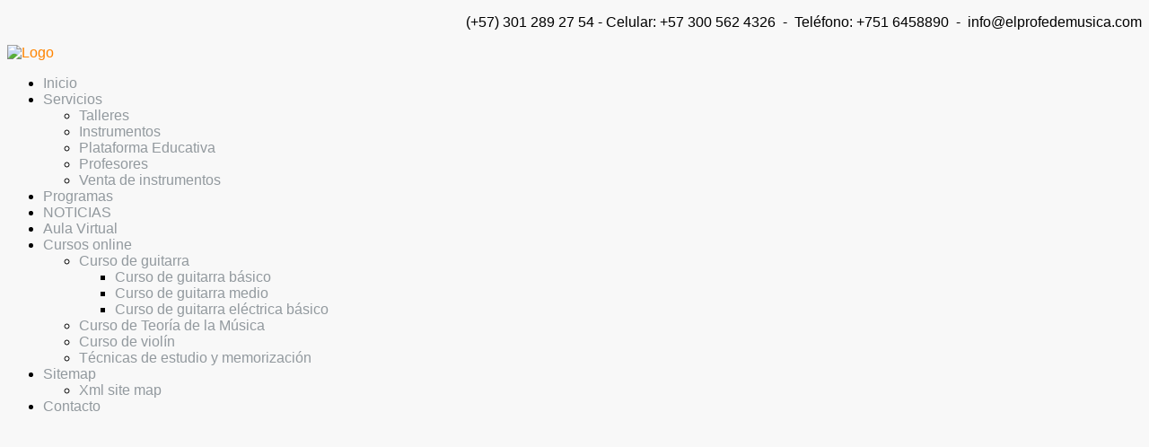

--- FILE ---
content_type: text/html; charset=utf-8
request_url: https://elprofedemusica.com/noticias-clases-cursos-instrumentos/itemlist/tag/partes%20de%20la%20guitarra
body_size: 12042
content:

<!DOCTYPE html>
<html prefix="og: http://ogp.me/ns#" xmlns="http://www.w3.org/1999/xhtml" xml:lang="es-es" lang="es-es" dir="ltr">
<head>
    
    
    
    <!-- Global site tag (gtag.js) - Google Analytics -->
<script async src="https://www.googletagmanager.com/gtag/js?id=UA-40539827-1"></script>
<script>
  window.dataLayer = window.dataLayer || [];
  function gtag(){dataLayer.push(arguments);}
  gtag('js', new Date());

  gtag('config', 'UA-40539827-1');
</script>
    
    
    <meta name="viewport" content="width=device-width, initial-scale=1.0">
	<script type="text/javascript" src="/templates/greenster/javascript/jquery.min.js"></script>
	<script type="text/javascript">jQuery.noConflict();</script>




<script type='text/javascript' src='https://platform-api.sharethis.com/js/sharethis.js#property=5928f1d4de4761001225d298&product=inline-share-buttons' async='async'></script>




<script type="text/javascript" 
src="http://www.google.com/jsapi?key=AIzaSyCgB-fhrC80cja_B6Kd5-9QtoDcX1E0i0s"></script>





<link href='http://fonts.googleapis.com/css?family=Comfortaa:400,300,700|Abel|Dosis:400,200,300,500,600,700,800|Droid+Sans:400,700|Francois+One|Lato:400,100,300,400italic,300italic,100italic,700,700italic,900,900italic|Lobster|Lora:400,400italic,700,700italic|Open+Sans+Condensed:300,300italic,700|Open+Sans:400,300,300italic,400italic,600,600italic,700,700italic,800italic,800|Oswald:400,300,700|Oxygen:400,300,700|PT+Sans+Narrow:400,700|PT+Sans:400,400italic,700,700italic|Prosto+One|Quicksand:400,300,700|Roboto+Condensed:400,300,300italic,400italic,700,700italic|Share:400,400italic,700,700italic|Source+Sans+Pro:400,200,200italic,300,300italic,400italic,600,600italic,700,700italic,900,900italic|Ubuntu+Condensed|Ubuntu:400,300,300italic,400italic,500,500italic,700,700italic|Roboto:400,100,100italic,300,300italic,400italic,500,500italic,700,700italic,900,900italic&subset=latin,cyrillic-ext,latin-ext,cyrillic' rel='stylesheet' type='text/css'>
<link href='http://fonts.googleapis.com/css?family=Roboto+Slab:300,400,700,100' rel='stylesheet' type='text/css'>
 <base href="https://elprofedemusica.com/noticias-clases-cursos-instrumentos/itemlist/tag/partes%20de%20la%20guitarra" />
	<meta http-equiv="content-type" content="text/html; charset=utf-8" />
	<meta property="og:url" content="https://elprofedemusica.com/noticias-clases-cursos-instrumentos/itemlist/tag/partes%20de%20la%20guitarra" />
	<meta property="og:type" content="website" />
	<meta property="og:title" content="partes de la guitarra" />
	<meta property="og:description" content="El Profe De Música, Escuela de Música, Clases de música a domicilio y virtuales, guitarra, piano, organeta, violín, gaitas, bajo, batería, solfeo" />
	<meta name="twitter:card" content="summary" />
	<meta name="twitter:site" content="@ProfeDeMusica21" />
	<meta name="twitter:title" content="partes de la guitarra" />
	<meta name="twitter:description" content="El Profe De Música, Escuela de Música, Clases de música a domicilio y virtuales, guitarra, piano, organeta, violín, gaitas, bajo, batería, solfeo" />
	<meta name="description" content="El Profe De Música, Escuela de Música, Clases de música a domicilio y virtuales, guitarra, piano, organeta, violín, gaitas, bajo, batería, solfeo" />
	<title>partes de la guitarra</title>
	<link href="/noticias-clases-cursos-instrumentos/itemlist/tag/partes%20de%20la%20guitarra" rel="canonical" />
	<link href="/noticias-clases-cursos-instrumentos/itemlist/tag/partes%20de%20la%20guitarra?format=feed&amp;type=rss" rel="alternate" type="application/rss+xml" title="partes de la guitarra | RSS 2.0" />
	<link href="/noticias-clases-cursos-instrumentos/itemlist/tag/partes%20de%20la%20guitarra?format=feed&amp;type=atom" rel="alternate" type="application/atom+xml" title="partes de la guitarra | Atom 1.0" />
	<link href="/templates/greenster/favicon.ico" rel="shortcut icon" type="image/vnd.microsoft.icon" />
	<link href="https://cdn.jsdelivr.net/npm/simple-line-icons@2.4.1/css/simple-line-icons.css" rel="stylesheet" type="text/css" />
	<link href="/components/com_k2/css/k2.css?v=2.10.2&b=20191212" rel="stylesheet" type="text/css" />
	<link href="/plugins/system/jce/css/content.css?33b36bb2d2dd04480664e1c6f6c3776f" rel="stylesheet" type="text/css" />
	<link href="/plugins/system/jcemediabox/css/jcemediabox.css?1d12bb5a40100bbd1841bfc0e498ce7b" rel="stylesheet" type="text/css" />
	<link href="/plugins/system/jcemediabox/themes/standard/css/style.css?50fba48f56052a048c5cf30829163e4d" rel="stylesheet" type="text/css" />
	<link href="/templates/greenster/bootstrap/css/bootstrap.css" rel="stylesheet" type="text/css" />
	<link href="/templates/greenster/bootstrap/css/bootstrap-responsive.css" rel="stylesheet" type="text/css" />
	<link href="/templates/greenster/css/font-awesome.css" rel="stylesheet" type="text/css" />
	<link href="/templates/greenster/css/style.css" rel="stylesheet" type="text/css" />
	<link href="https://mail.elprofedemusica.com/modules/mod_bt_contentslider/tmpl/css/btcontentslider.css" rel="stylesheet" type="text/css" />
	<style type="text/css">

		@media screen and (max-width: 480px){.bt-cs .bt-row{width:100%!important;}}
	</style>
	<script type="application/json" class="joomla-script-options new">{"csrf.token":"fde1161d5c12f0c91170322dc79e2bd2","system.paths":{"root":"","base":""},"system.keepalive":{"interval":3600000,"uri":"\/component\/ajax\/?format=json"}}</script>
	<script src="/media/jui/js/jquery.min.js?33b36bb2d2dd04480664e1c6f6c3776f" type="text/javascript"></script>
	<script src="/media/jui/js/jquery-noconflict.js?33b36bb2d2dd04480664e1c6f6c3776f" type="text/javascript"></script>
	<script src="/media/jui/js/jquery-migrate.min.js?33b36bb2d2dd04480664e1c6f6c3776f" type="text/javascript"></script>
	<script src="/media/k2/assets/js/k2.frontend.js?v=2.10.2&b=20191212&sitepath=/" type="text/javascript"></script>
	<script src="/media/jui/js/bootstrap.min.js?33b36bb2d2dd04480664e1c6f6c3776f" type="text/javascript"></script>
	<script src="/plugins/system/jcemediabox/js/jcemediabox.js?0c56fee23edfcb9fbdfe257623c5280e" type="text/javascript"></script>
	<script src="/templates/greenster/javascript/custom.js" type="text/javascript"></script>
	<script src="https://mail.elprofedemusica.com/modules/mod_bt_contentslider/tmpl/js/slides.js" type="text/javascript"></script>
	<script src="https://mail.elprofedemusica.com/modules/mod_bt_contentslider/tmpl/js/default.js" type="text/javascript"></script>
	<script src="https://mail.elprofedemusica.com/modules/mod_bt_contentslider/tmpl/js/jquery.easing.1.3.js" type="text/javascript"></script>
	<script src="/media/system/js/core.js?33b36bb2d2dd04480664e1c6f6c3776f" type="text/javascript"></script>
	<!--[if lt IE 9]><script src="/media/system/js/polyfill.event.js?33b36bb2d2dd04480664e1c6f6c3776f" type="text/javascript"></script><![endif]-->
	<script src="/media/system/js/keepalive.js?33b36bb2d2dd04480664e1c6f6c3776f" type="text/javascript"></script>
	<script type="text/javascript">
jQuery(function($){ initTooltips(); $("body").on("subform-row-add", initTooltips); function initTooltips (event, container) { container = container || document;$(container).find(".hasTooltip").tooltip({"html": true,"container": "body"});} });JCEMediaBox.init({popup:{width:"",height:"",legacy:0,lightbox:0,shadowbox:0,resize:1,icons:1,overlay:1,overlayopacity:0.8,overlaycolor:"#000000",fadespeed:500,scalespeed:500,hideobjects:0,scrolling:"fixed",close:2,labels:{'close':'Close','next':'Next','previous':'Previous','cancel':'Cancel','numbers':'{$current} of {$total}'},cookie_expiry:"",google_viewer:0},tooltip:{className:"tooltip",opacity:0.8,speed:150,position:"br",offsets:{x: 16, y: 16}},base:"/",imgpath:"plugins/system/jcemediabox/img",theme:"standard",themecustom:"",themepath:"plugins/system/jcemediabox/themes",mediafallback:0,mediaselector:"audio,video"});
	</script>
	<link rel="stylesheet" href="/plugins/system/videobox/css/videobox.css" type="text/css" media="screen" />
	<link rel="stylesheet" href="/libraries/videobox/css/videobox.css" type="text/css" media="screen" />
	<link rel="stylesheet" href="/libraries/videobox/css/functions.css" type="text/css" media="screen" />
	<script type="text/javascript" src="/libraries/videobox/js/jquery.min.js"></script><script type="text/javascript">jQuery.noConflict();</script>
	<script type="text/javascript" src="/libraries/videobox/js/videobox.js"></script>
	<script type="text/javascript" src="/libraries/videobox/js/functions.js"></script>

<script type="text/javascript"></script>
<!--[if IE 7]> <link type="text/css" rel="stylesheet" href="/templates/greenster/css/style_ie7.css" /> <![endif]-->
<!--[if IE 8]> <link type="text/css" rel="stylesheet" href="/templates/greenster/css/style_ie8.css" /> <![endif]-->
<!--[if IE 9]> <link type="text/css" rel="stylesheet" href="/templates/greenster/css/style_ie9.css" /> <![endif]-->




<script data-ad-client="ca-pub-3398819999808290" async src="https://pagead2.googlesyndication.com/pagead/js/adsbygoogle.js"></script>


<style type="text/css"> @media print { body { display:none } } </style>

<script type="text/javascript">
$(document).ready(function() {
	$(window).keydown(function(e){
		if(e.keyCode == 44){
			e.preventDefault();
		}
	});
	$(window).focus(function() {
		$("body").show();
	}).blur(function() {
		$("body").hide();
	});
}); 
</script>

<script type="text/javascript">
	function clickExplorer() {
		if( document.all ) {
			alert('El Profe De Música esta trabajando para generar contenido original. Por favor comparte este sitio web');
		}
		return false;
	}
	function clickOther(e) {
		if( document.layers || ( document.getElementById && !document.all ) ) {
			if ( e.which == 2 || e.which == 3 ) {
				alert('El Profe De Música esta trabajando para generar contenido original. Por favor comparte este sitio web');
				return false;
			}
		}
	}
	if( document.layers ) {
		document.captureEvents( Event.MOUSEDOWN );
		document.onmousedown=clickOther;
	}
	else {
		document.onmouseup = clickOther;
		document.oncontextmenu = clickExplorer;
	}
</script>

<script type="text/javascript">
document.addEventListener('dragstart', function(e){
    e.preventDefault();
});
document.addEventListener('copy', function(e){
    e.preventDefault();
	alert('El Profe De Música esta trabajando para generar contenido original. Por favor comparte este sitio web');
});
</script>
<meta http-equiv="imagetoolbar" content="no">
</head>
<style type="text/css">
body {
    font-family:Roboto, sans-serif;
    background-color:#F8F8F8; 
    background-image: url('/templates/greenster/images/');
}
a {
    color:#ff8400;
    text-decoration:none;
    font-family:Roboto, sans-serif;
}
a:hover {
    color:#12ABFF;
    text-decoration:none;
}
.top_menu .navbar li a {
    color:#92999E;
    text-decoration:none;
    font-family:Arial, sans-serif;
}
.top_menu .navbar li a:hover {
    color:#000000;
    text-decoration:underline;
} 
.main_menu .navbar li a {
    color:#92999E;
    text-decoration:none;
    font-family:Roboto, sans-serif;
}
.main_menu .navbar li a:hover {
    color:#000000;
    text-decoration:none;
}
.footer_menu .navbar li a {
    color:#92999E;
    text-decoration:none;
    font-family:Roboto, sans-serif;
}
.footer_menu .navbar li a:hover {
    color:#000000;
    text-decoration:none;
}
h1 {font-family:Open Sans, sans-serif;}
h2 {font-family:Roboto Slab, sans-serif;}
h3 {font-family:Roboto Slab, sans-serif;}
h4 {font-family:Open Sans, sans-serif;}
h5 {font-family:Open Sans, sans-serif;}
h6 {font-family:Open Sans, sans-serif;}






</style>

<body>
	<div class="header">
		<div id="header" class="container">

			<div  class="row-fluid" id="row-fluid">
				 								    <div class="top_menu span12">
					<div class="navbar">
						<div class="container">
							    <a class="btn btn-navbar" data-toggle="collapse" data-target=".top-collapse">
							      <span class="icon-bar"></span>
							      <span class="icon-bar"></span>
							      <span class="icon-bar"></span>
							    </a>
							<div class="top-collapse nav-collapse collapse">
							    		<div class="moduletable">
						

<div class="custom"  >
	<p style="text-align: right;"><img src="/images/whatsapp-contactenos-servicios-web-taekwondo-musica-marketin-20.png" alt="" />&nbsp;(+57) 301 289 27 54&nbsp;- Celular: +57 300 562 4326 &nbsp;- &nbsp;Teléfono: +751 6458890 &nbsp;- &nbsp;info@elprofedemusica.com</p></div>
		</div>
	
							</div>
						</div>
					</div>
				    </div>
				  				</div>

			    
			     <div class="row-fluid">
				<div class="span4">
				    <div id="logo">
					  <a href="http://www.elprofedemusica.com/">
					      <img style="width:250px; height:47px; " src="/images/logo-EL-PROFE-DE-MUSICA.png" alt="Logo" />
					  </a>
				    </div>
				</div>
								    <div class="main_menu">
					    <div class="navbar">
						    <div class="container">
							    <a class="btn btn-navbar" data-toggle="collapse" data-target=".main-collapse">
							      <span class="icon-bar"></span>
							      <span class="icon-bar"></span>
							      <span class="icon-bar"></span>
							    </a>
							    <div class="main-collapse nav-collapse collapse">
										<div class="moduletable_menu">
						<ul class="nav menu mod-list">
<li class="item-101 default"><a href="/" title="Aprenda a tocar guitarra, piano, violín, cantar bien. Clases a domicilio, virtuales.">Inicio</a></li><li class="item-180 deeper parent"><a href="/servicios" title="EL PROFE DE MÚSICA TE OFRECE LOS SIGUIENTES SERVICIOS: clases, composición, arreglos, grupos musicales, grabación ">Servicios</a><ul class="nav-child unstyled small"><li class="item-110"><a href="/servicios/talleres" title="Talleres - Clases y cursos de guitarra, violín y piano en Bogotá, clases de música – EL PROFE DE MSUCIA">Talleres</a></li><li class="item-102"><a href="/servicios/instrumentos" title="Instrumentos - Clases y cursos de guitarra, violín y piano en Bogotá, clases de música – EL PROFE DE MSUCIA">Instrumentos</a></li><li class="item-183"><a href="/servicios/plataforma-educativa" title="Plataforma Educativa - Clases y cursos de guitarra, violín y piano en Bogotá, clases de música – EL PROFE DE MSUCIA">Plataforma Educativa</a></li><li class="item-184"><a href="/servicios/profesores" title="Profesores - Clases y cursos de guitarra, violín y piano en Bogotá, clases de música – EL PROFE DE MSUCIA">Profesores</a></li><li class="item-111"><a href="/servicios/venta-de-instrumentos-y-accesorios" >Venta de instrumentos</a></li></ul></li><li class="item-117"><a href="/programas" title="Programas - Clases y cursos de guitarra, violín y piano en Bogotá, clases de música – EL PROFE DE MÚSICA">Programas</a></li><li class="item-161"><a href="/noticias-musica" title="¿Aprendiendo música? ¿a qué edad debo empezar a tocar un instrumento musical?  Estas y muchos temas más">NOTICIAS</a></li><li class="item-199"><a href="/aula-virtual" >Aula Virtual</a></li><li class="item-171 deeper parent"><a href="/cursos-on-line" title="¡Aprenda a tocar Ya!  guitarra, violín,  piano, todas las edades y en Bogotá, clases de música a todo nivel ">Cursos online</a><ul class="nav-child unstyled small"><li class="item-172 deeper parent"><a href="/cursos-on-line/curso-de-guitarra" title="Aprenda a tocar guitarra, violín,  piano, todas las edades y en Bogotá, clases de música a todo nivel ">Curso de guitarra</a><ul class="nav-child unstyled small"><li class="item-173"><a href="/cursos-on-line/curso-de-guitarra/curso-de-guitarra-basico" title="Tus clases de guitarra, fácil - Profesor de guitarra">Curso de guitarra básico</a></li><li class="item-174"><a href="/cursos-on-line/curso-de-guitarra/curso-de-guitarra-medio" title="Tus clases de guitarra, fácil - Profesor de guitarra">Curso de guitarra medio</a></li><li class="item-254"><a href="/cursos-on-line/curso-de-guitarra/curso-de-guitarra-electrica-basico" title="Tus clases de guitarra, fácil - Profesor de guitarra">Curso de guitarra eléctrica básico</a></li></ul></li><li class="item-252"><a href="/cursos-on-line/curso-de-teoria-de-la-musica" title="Curso de Teoría de la Música Aprenda a tocar guitarra, violín,  piano, todas las edades y en Bogotá, clases de música a todo nivel ">Curso de Teoría de la Música</a></li><li class="item-176"><a href="/cursos-on-line/curso-de-violin" title="¡Aprenda a tocar Ya!  Violín, guitarra,  piano, todas las edades y en Bogotá, clases de música a todo nivel ">Curso de violín</a></li><li class="item-253"><a href="/cursos-on-line/curso-de-violin-2" title="Técnicas de estudio y memorización">Técnicas de estudio y memorización</a></li></ul></li><li class="item-186 deeper parent"><a href="/sitemap" title="Sitemap - Clases y cursos de guitarra, violín y piano en Bogotá, clases de música – EL PROFE DE MSUCIA">Sitemap</a><ul class="nav-child unstyled small"><li class="item-247"><a href="/sitemap/xml" target="_blank">Xml site map</a></li></ul></li><li class="item-143"><a href="/contacto" title="Contáctenos - Clases y cursos de guitarra, violín y piano en Bogotá, clases de música – EL PROFE DE MSUCIA">Contacto</a></li></ul>
		</div>
	
							    </div>
						    </div>
					    </div>
				    </div>
				 			      </div>

			</div> <!--id header-->
		 </div> <!--class header-->
		 <div class="row-fluid">
		 <div class="slide_show">
		 	
		 </div>
		</div>
		<div id="wrapper" class="container">
			      				<div class="row-fluid">
					<div class="span12">
								<div class="moduletable">
						<div aria-label="breadcrumbs" role="navigation">
	<ul itemscope itemtype="https://schema.org/BreadcrumbList" class="breadcrumb">
					<li class="active">
				<span class="divider icon-location"></span>
			</li>
		
						<li itemprop="itemListElement" itemscope itemtype="https://schema.org/ListItem">
											<a itemprop="item" href="/" class="pathway"><span itemprop="name">Incio</span></a>
					
											<span class="divider">
							<img src="/media/system/images/arrow.png" alt="" />						</span>
										<meta itemprop="position" content="1">
				</li>
							<li itemprop="itemListElement" itemscope itemtype="https://schema.org/ListItem">
											<a itemprop="item" href="/noticias-clases-cursos-instrumentos" class="pathway"><span itemprop="name">Noticias</span></a>
					
											<span class="divider">
							<img src="/media/system/images/arrow.png" alt="" />						</span>
										<meta itemprop="position" content="2">
				</li>
							<li itemprop="itemListElement" itemscope itemtype="https://schema.org/ListItem" class="active">
					<span itemprop="name">
						EN VIVO Y EN DIRECTO AHORA!! Clase de guitarra en vivo - En YouTube Live - Hoy jueves 27 de agosto sesión de preguntas					</span>
					<meta itemprop="position" content="3">
				</li>
				</ul>
</div>
		</div>
	
						
						<div class="content_box">
						
						</div>
						<div class="row"></div>
						<div class="galery">
							
						</div>
					</div>
				</div>
			      			      
			      
				<div id="globalContent">

					
				      <div class="row-fluid">
					
						<div id="contentBox" class="span8">
							<div><div id="system-message-container">
	</div>
</div>
							<div>
<!-- Start K2 Tag Layout -->
<div id="k2Container" class="tagView">

	
		<!-- RSS feed icon -->
	<div class="k2FeedIcon">
		<a href="/noticias-clases-cursos-instrumentos/itemlist/tag/partes%20de%20la%20guitarra?format=feed" title="Suscribirse a este canal RSS">
			<span>Suscribirse a este canal RSS</span>
		</a>
		<div class="clr"></div>
	</div>
	
		<div class="tagItemList">
		
		<!-- Start K2 Item Layout -->
		<div class="tagItemView">

			<div class="tagItemHeader">
								<!-- Date created -->
				<span class="tagItemDateCreated">
					Miércoles, 07 Junio 2023 11:57				</span>
							
			  			  <!-- Item title -->
			  <h2 class="tagItemTitle">
			  						<a href="/noticias-clases-cursos-instrumentos/item/344-desata-tu-talento-musical-aprende-a-tocar-la-guitarra-desde-cero-y-descubre-los-fundamentos-para-un-aprendizaje-autonomo-comienza-tu-viaje-musical-hoy-mismo">
			  		¡Desata tu talento musical! Aprende a tocar la guitarra desde cero y descubre los fundamentos para un aprendizaje autónomo. ¡Comienza tu viaje musical hoy mismo!			  	</a>
			  				  </h2>
			  		  </div>

		  <div class="tagItemBody">
			  			  <!-- Item Image -->
			  <div class="tagItemImageBlock">
				  <span class="tagItemImage">
				    <a href="/noticias-clases-cursos-instrumentos/item/344-desata-tu-talento-musical-aprende-a-tocar-la-guitarra-desde-cero-y-descubre-los-fundamentos-para-un-aprendizaje-autonomo-comienza-tu-viaje-musical-hoy-mismo" title="&iexcl;Desata tu talento musical! Aprende a tocar la guitarra desde cero y descubre los fundamentos para un aprendizaje aut&oacute;nomo. &iexcl;Comienza tu viaje musical hoy mismo!">
				    	<img src="/media/k2/items/cache/fe4bbe81600a40063594e597e00eb05b_Generic.jpg" alt="&iexcl;Desata tu talento musical! Aprende a tocar la guitarra desde cero y descubre los fundamentos para un aprendizaje aut&oacute;nomo. &iexcl;Comienza tu viaje musical hoy mismo!" style="width:300px; height:auto;" />
				    </a>
				  </span>
				  <div class="clr"></div>
			  </div>
			  			  
			  			  <!-- Item introtext -->
			  <div class="tagItemIntroText">
			  	<h2 style="text-align: justify;"><span style="color: #ff6600;"><strong><em><span style="font-size: 14pt;">¿Alguna vez te has preguntado cómo iniciar tu camino en el mundo de la guitarra? ¿Te has preguntado cómo aprender a tocar la guitarra desde cero de manera efectiva? ¿Sabes cómo dar los primeros pasos para convertirte en un guitarrista autodidacta?</span></em></strong></span></h2>
<p style="text-align: justify;"><span style="font-size: 14pt; color: #000000;">Para ayudarte a comenzar a <strong>tocar la guitarra</strong> desde cero te dejo una guía básica para principiantes:</span></p>
<ol style="text-align: justify;">
<li><span style="font-size: 14pt; color: #000000;">Obtén una <strong>guitarra</strong>: Si no tienes una <strong>guitarra</strong>, necesitarás adquirir una. Hay diferentes tipos de <strong>guitarras</strong>, pero para empezar, te recomendaría una <strong>guitarra acústica</strong> o una <strong>guitarra eléctrica</strong>. La elección depende de tus preferencias <strong>musicales</strong> y del tipo de <strong>música</strong> que desees tocar.</span></li>
<li><span style="font-size: 14pt; color: #000000;">Aprende la <strong>postura correcta</strong>: Siéntate o párate erguido mientras sostienes la <strong>guitarra</strong>. Asegúrate de que el cuerpo de la <strong>guitarra</strong> descanse en tu pierna izquierda si eres diestro (o pierna derecha si eres zurdo) y que el mástil esté inclinado hacia arriba. Ajusta la correa de la <strong>guitarra</strong> a una altura cómoda si estás de pie.</span></li>
<li><span style="font-size: 14pt; color: #000000;">Familiarízate con las partes de la <strong>guitarra</strong>: Aprende los nombres de las partes principales de la <strong>guitarra</strong>, como el cuerpo, el mástil, los trastes, las cuerdas, la cejuela y el puente. Esto te ayudará a entender mejor las instrucciones y los tutoriales.</span></li>
<li><span style="font-size: 14pt; color: #000000;">Aprende los <strong>acordes básicos</strong>: Los <strong>acordes</strong> son combinaciones de notas que se tocan simultáneamente para crear diferentes sonidos. Empieza aprendiendo algunos <strong>acordes básicos</strong> como el acorde de La Mayor (A), el acorde de Re Mayor (D) y el acorde de Mi Mayor (E). Practica cambiar entre estos <strong>acordes</strong> hasta que puedas hacerlo suavemente.</span></li>
<li><span style="font-size: 14pt; color: #000000;">Practica los <strong>patrones de rasgueo</strong>: Una vez que te sientas cómodo con los <strong>acordes básicos</strong>, es hora de aprender algunos <strong>patrones de rasgueo</strong>. Los <strong>patrones de rasgueo</strong> son secuencias de golpes hacia abajo (↓) y hacia arriba (↑) de las cuerdas. Empieza con un patrón sencillo, como "<strong>↓ ↑ ↓ ↑</strong>" y practica con él hasta que puedas mantener un ritmo constante.</span></li>
<li><span style="font-size: 14pt; color: #000000;">Aprende <strong>canciones sencillas</strong>: Busca tutoriales o tablaturas de <strong>canciones simples</strong> que te gusten y que utilicen los <strong>acordes</strong> que has aprendido. Practica tocando esas <strong>canciones</strong> y trata de seguir el ritmo. Puedes encontrar tutoriales en línea, videos o aplicaciones móviles que te ayudarán en este proceso.</span></li>
<li><span style="font-size: 14pt; color: #000000;">Practica <strong>regularmente</strong>: La práctica <strong>regular</strong> es clave para mejorar en la <strong>guitarra</strong>. Dedica un tiempo cada día para practicar tus <strong>acordes</strong>, <strong>patrones de rasgueo</strong> y <strong>canciones</strong>. Con el tiempo, ganarás más destreza y fluidez en tu técnica.</span></li>
</ol>
<p style="text-align: justify;"><span style="font-size: 14pt; color: #000000;">Recuerda que aprender a tocar la <strong>guitarra</strong> lleva tiempo y paciencia. No te desanimes si al principio parece difícil. Con la práctica constante y la perseverancia, mejorarás gradualmente. ¡Disfruta del proceso de aprendizaje y diviértete tocando la <strong>guitarra</strong>!</span></p>			  </div>
			  
			  <div class="clr"></div>
		  </div>
		  
		  <div class="clr"></div>
		  
		  		  
						
						<!-- Item "read more..." link -->
			<div class="tagItemReadMore">
				<a class="k2ReadMore" href="/noticias-clases-cursos-instrumentos/item/344-desata-tu-talento-musical-aprende-a-tocar-la-guitarra-desde-cero-y-descubre-los-fundamentos-para-un-aprendizaje-autonomo-comienza-tu-viaje-musical-hoy-mismo">
					Leer más ...				</a>
			</div>
			
			<div class="clr"></div>
		</div>
		<!-- End K2 Item Layout -->
		
			</div>

	<!-- Pagination -->
	
		
</div>
<!-- End K2 Tag Layout -->

<!-- JoomlaWorks "K2" (v2.10.2) | Learn more about K2 at https://getk2.org -->

</div>
							
							
						</div>

										      <div class="sidebar-right span4">		<div class="moduletable">
							<h3>Contáctenos</h3>
						

<div class="custom"  >
	<p style="text-align: center;"><a title="música clases cursos guitarra violín piano" href="https://www.elprofedemusica.com"><img src="/images/clases-de-musica-violin-y-piano-el-profe-de-musica.png" alt="" /></a></p></div>
		</div>
			<div class="moduletable">
							<h3>Iniciar Sesión</h3>
						<form action="/noticias-clases-cursos-instrumentos" method="post" id="login-form" class="form-inline">
		<div class="userdata">
		<div id="form-login-username" class="control-group">
			<div class="controls">
									<div class="input-prepend">
						<span class="add-on">
							<span class="icon-user hasTooltip" title="Usuario"></span>
							<label for="modlgn-username" class="element-invisible">Usuario</label>
						</span>
						<input id="modlgn-username" type="text" name="username" class="input-small" tabindex="0" size="18" placeholder="Usuario" />
					</div>
							</div>
		</div>
		<div id="form-login-password" class="control-group">
			<div class="controls">
									<div class="input-prepend">
						<span class="add-on">
							<span class="icon-lock hasTooltip" title="Contraseña">
							</span>
								<label for="modlgn-passwd" class="element-invisible">Contraseña							</label>
						</span>
						<input id="modlgn-passwd" type="password" name="password" class="input-small" tabindex="0" size="18" placeholder="Contraseña" />
					</div>
							</div>
		</div>
						<div id="form-login-remember" class="control-group checkbox">
			<label for="modlgn-remember" class="control-label">Recuérdeme</label> <input id="modlgn-remember" type="checkbox" name="remember" class="inputbox" value="yes"/>
		</div>
				<div id="form-login-submit" class="control-group">
			<div class="controls">
				<button type="submit" tabindex="0" name="Submit" class="btn btn-primary login-button">Identificarse</button>
			</div>
		</div>
					<ul class="unstyled">
							<li>
					<a href="/component/users/?view=remind&amp;Itemid=101">
					¿Recordar usuario?</a>
				</li>
				<li>
					<a href="/component/users/?view=reset&amp;Itemid=101">
					¿Recordar contraseña?</a>
				</li>
			</ul>
		<input type="hidden" name="option" value="com_users" />
		<input type="hidden" name="task" value="user.login" />
		<input type="hidden" name="return" value="aHR0cHM6Ly9lbHByb2ZlZGVtdXNpY2EuY29tL25vdGljaWFzLWNsYXNlcy1jdXJzb3MtaW5zdHJ1bWVudG9zL2l0ZW1saXN0L3RhZy9wYXJ0ZXMlMjBkZSUyMGxhJTIwZ3VpdGFycmE=" />
		<input type="hidden" name="fde1161d5c12f0c91170322dc79e2bd2" value="1" />	</div>
	</form>
		</div>
	</div>
									      </div>

											<div class="row-fluid">
							<div class="span6">
										<div class="moduletable">
							<h3>El profe de música - Noticias y Cursos</h3>
						<div id="btcontentslider150" style="display:none;width:auto" class="bt-cs">
			<div class="slides_container" style="width:auto;">

			<div class="slide" style="width:auto">
					<div class="bt-row bt-row-first"  style="width:33.333333333333%" >
				<div class="bt-inner">
																	<a class="bt-category" target="_parent"
						title="El Profe De Música - Noticias"
						href="/noticias-clases-cursos-instrumentos"> El Profe De Música - Noticias					</a>
					<br />
					
										<a class="bt-title" target="_parent"
						title="Plan de estudios autodidacta para aprender a tocar la guitarra - Aprende guitarra, solo, sin profesor, de manera autodidacta con este plan de estudios"
						href="/noticias-clases-cursos-instrumentos/item/347-plan-de-estudios-autodidacta-para-aprender-a-tocar-la-guitarra-aprende-guitarra-solo-sin-profesor-de-manera-autodidacta-con-este-plan-de-estudios"> Plan de estudios autodidacta para aprender a tocar... </a><br />
															<div class="bt-center">
					<a target="_parent"
						class="bt-image-link"
						title="Plan de estudios autodidacta para aprender a tocar la guitarra - Aprende guitarra, solo, sin profesor, de manera autodidacta con este plan de estudios" href="/noticias-clases-cursos-instrumentos/item/347-plan-de-estudios-autodidacta-para-aprender-a-tocar-la-guitarra-aprende-guitarra-solo-sin-profesor-de-manera-autodidacta-con-este-plan-de-estudios">
						<img class="hovereffect" src="https://mail.elprofedemusica.com/cache/mod_bt_contentslider/0c29f43927b7b98dc932e38efd3f9510-59b514757c03f4e14c006ca63de02928_XL.jpg" alt="Plan de estudios autodidacta para aprender a tocar la guitarra - Aprende guitarra, solo, sin profesor, de manera autodidacta con este plan de estudios"  style="width:350px;" title="Plan de estudios autodidacta para aprender a tocar la guitarra - Aprende guitarra, solo, sin profesor, de manera autodidacta con este plan de estudios" />
					</a>
					</div>
										
										<div class="bt-introtext">
					En la era de la información, aprender a tocar la guitarra ya no es una tarea exclusiva de las aulas....					</div>
					
										<p class="readmore">
						<a target="_parent"
							title="Plan de estudios autodidacta para aprender a tocar la guitarra - Aprende guitarra, solo, sin profesor, de manera autodidacta con este plan de estudios"
							href="/noticias-clases-cursos-instrumentos/item/347-plan-de-estudios-autodidacta-para-aprender-a-tocar-la-guitarra-aprende-guitarra-solo-sin-profesor-de-manera-autodidacta-con-este-plan-de-estudios"> Leer más						</a>
					</p>
					
				</div>
				<!--end bt-inner -->
			</div>
			<!--end bt-row -->
									<div class="bt-row "  style="width:33.333333333333%" >
				<div class="bt-inner">
																	<a class="bt-category" target="_parent"
						title="El Profe De Música - Noticias"
						href="/noticias-clases-cursos-instrumentos"> El Profe De Música - Noticias					</a>
					<br />
					
										<a class="bt-title" target="_parent"
						title="¿Puedes aprender a tocar la guitarra como autodidacta? Descubre la importancia de un profesor experto en tu viaje musical"
						href="/noticias-clases-cursos-instrumentos/item/346-puedes-aprender-a-tocar-la-guitarra-como-autodidacta-descubre-la-importancia-de-un-profesor-experto-en-tu-viaje-musical"> ¿Puedes aprender a tocar la guitarra como autodidacta?... </a><br />
															<div class="bt-center">
					<a target="_parent"
						class="bt-image-link"
						title="¿Puedes aprender a tocar la guitarra como autodidacta? Descubre la importancia de un profesor experto en tu viaje musical" href="/noticias-clases-cursos-instrumentos/item/346-puedes-aprender-a-tocar-la-guitarra-como-autodidacta-descubre-la-importancia-de-un-profesor-experto-en-tu-viaje-musical">
						<img class="hovereffect" src="https://mail.elprofedemusica.com/cache/mod_bt_contentslider/01523425f62a7eca27ee6a8d176de938-f41bf091a4e18f2312495cc0e975d9f7_XL.jpg" alt="¿Puedes aprender a tocar la guitarra como autodidacta? Descubre la importancia de un profesor experto en tu viaje musical"  style="width:350px;" title="¿Puedes aprender a tocar la guitarra como autodidacta? Descubre la importancia de un profesor experto en tu viaje musical" />
					</a>
					</div>
										
										<div class="bt-introtext">
					¿Puedes aprender a tocar la guitarra como autodidacta? Descubre la importancia de un profesor expert...					</div>
					
										<p class="readmore">
						<a target="_parent"
							title="¿Puedes aprender a tocar la guitarra como autodidacta? Descubre la importancia de un profesor experto en tu viaje musical"
							href="/noticias-clases-cursos-instrumentos/item/346-puedes-aprender-a-tocar-la-guitarra-como-autodidacta-descubre-la-importancia-de-un-profesor-experto-en-tu-viaje-musical"> Leer más						</a>
					</p>
					
				</div>
				<!--end bt-inner -->
			</div>
			<!--end bt-row -->
									<div class="bt-row "  style="width:33.333333333333%" >
				<div class="bt-inner">
																	<a class="bt-category" target="_parent"
						title="El Profe De Música - Noticias"
						href="/noticias-clases-cursos-instrumentos"> El Profe De Música - Noticias					</a>
					<br />
					
										<a class="bt-title" target="_parent"
						title="¿Cuánto tiempo se necesita realmente para dominar un instrumento musical? Descubre los secretos de la maestría melódica y alcanza nuevas alturas en tu viaje musical."
						href="/noticias-clases-cursos-instrumentos/item/345-cuanto-tiempo-se-necesita-realmente-para-dominar-un-instrumento-musical-descubre-los-secretos-de-la-maestria-melodica-y-alcanza-nuevas-alturas-en-tu-viaje-musical"> ¿Cuánto tiempo se necesita realmente para dominar un... </a><br />
															<div class="bt-center">
					<a target="_parent"
						class="bt-image-link"
						title="¿Cuánto tiempo se necesita realmente para dominar un instrumento musical? Descubre los secretos de la maestría melódica y alcanza nuevas alturas en tu viaje musical." href="/noticias-clases-cursos-instrumentos/item/345-cuanto-tiempo-se-necesita-realmente-para-dominar-un-instrumento-musical-descubre-los-secretos-de-la-maestria-melodica-y-alcanza-nuevas-alturas-en-tu-viaje-musical">
						<img class="hovereffect" src="https://mail.elprofedemusica.com/cache/mod_bt_contentslider/4c4760b5c8d94103b8213f5b43d946db-5f9ec0b2e765a617089a13fe6f9b5c6d_XL.jpg" alt="¿Cuánto tiempo se necesita realmente para dominar un instrumento musical? Descubre los secretos de la maestría melódica y alcanza nuevas alturas en tu viaje musical."  style="width:350px;" title="¿Cuánto tiempo se necesita realmente para dominar un instrumento musical? Descubre los secretos de la maestría melódica y alcanza nuevas alturas en tu viaje musical." />
					</a>
					</div>
										
										<div class="bt-introtext">
					¿Cuánto tiempo se necesita para aprender un instrumento musical? Aprender a tocar un instrumento mus...					</div>
					
										<p class="readmore">
						<a target="_parent"
							title="¿Cuánto tiempo se necesita realmente para dominar un instrumento musical? Descubre los secretos de la maestría melódica y alcanza nuevas alturas en tu viaje musical."
							href="/noticias-clases-cursos-instrumentos/item/345-cuanto-tiempo-se-necesita-realmente-para-dominar-un-instrumento-musical-descubre-los-secretos-de-la-maestria-melodica-y-alcanza-nuevas-alturas-en-tu-viaje-musical"> Leer más						</a>
					</p>
					
				</div>
				<!--end bt-inner -->
			</div>
			<!--end bt-row -->
			<div class="bt-row-separate"></div>						<div class="bt-row "  style="width:33.333333333333%" >
				<div class="bt-inner">
																	<a class="bt-category" target="_parent"
						title="El Profe De Música - Noticias"
						href="/noticias-clases-cursos-instrumentos"> El Profe De Música - Noticias					</a>
					<br />
					
										<a class="bt-title" target="_parent"
						title="¡Desata tu talento musical! Aprende a tocar la guitarra desde cero y descubre los fundamentos para un aprendizaje autónomo. ¡Comienza tu viaje musical hoy mismo!"
						href="/noticias-clases-cursos-instrumentos/item/344-desata-tu-talento-musical-aprende-a-tocar-la-guitarra-desde-cero-y-descubre-los-fundamentos-para-un-aprendizaje-autonomo-comienza-tu-viaje-musical-hoy-mismo"> ¡Desata tu talento musical! Aprende a tocar la... </a><br />
															<div class="bt-center">
					<a target="_parent"
						class="bt-image-link"
						title="¡Desata tu talento musical! Aprende a tocar la guitarra desde cero y descubre los fundamentos para un aprendizaje autónomo. ¡Comienza tu viaje musical hoy mismo!" href="/noticias-clases-cursos-instrumentos/item/344-desata-tu-talento-musical-aprende-a-tocar-la-guitarra-desde-cero-y-descubre-los-fundamentos-para-un-aprendizaje-autonomo-comienza-tu-viaje-musical-hoy-mismo">
						<img class="hovereffect" src="https://mail.elprofedemusica.com/cache/mod_bt_contentslider/49275b1684b8936f96d46cf5fb07321e-fe4bbe81600a40063594e597e00eb05b_XL.jpg" alt="¡Desata tu talento musical! Aprende a tocar la guitarra desde cero y descubre los fundamentos para un aprendizaje autónomo. ¡Comienza tu viaje musical hoy mismo!"  style="width:350px;" title="¡Desata tu talento musical! Aprende a tocar la guitarra desde cero y descubre los fundamentos para un aprendizaje autónomo. ¡Comienza tu viaje musical hoy mismo!" />
					</a>
					</div>
										
										<div class="bt-introtext">
					¿Alguna vez te has preguntado cómo iniciar tu camino en el mundo de la guitarra? ¿Te has preguntado ...					</div>
					
										<p class="readmore">
						<a target="_parent"
							title="¡Desata tu talento musical! Aprende a tocar la guitarra desde cero y descubre los fundamentos para un aprendizaje autónomo. ¡Comienza tu viaje musical hoy mismo!"
							href="/noticias-clases-cursos-instrumentos/item/344-desata-tu-talento-musical-aprende-a-tocar-la-guitarra-desde-cero-y-descubre-los-fundamentos-para-un-aprendizaje-autonomo-comienza-tu-viaje-musical-hoy-mismo"> Leer más						</a>
					</p>
					
				</div>
				<!--end bt-inner -->
			</div>
			<!--end bt-row -->
									<div class="bt-row "  style="width:33.333333333333%" >
				<div class="bt-inner">
																	<a class="bt-category" target="_parent"
						title="El Profe De Música - Noticias"
						href="/noticias-clases-cursos-instrumentos"> El Profe De Música - Noticias					</a>
					<br />
					
										<a class="bt-title" target="_parent"
						title="Domina arreglos y orquestación en jazz, rock y fusión con estos 10 libros esenciales. Impulsa tus composiciones de guitarra al siguiente nivel."
						href="/noticias-clases-cursos-instrumentos/item/343-domina-arreglos-y-orquestacion-en-jazz-rock-y-fusion-con-estos-10-libros-esenciales-impulsa-tus-composiciones-de-guitarra-al-siguiente-nivel"> Domina arreglos y orquestación en jazz, rock y... </a><br />
															<div class="bt-center">
					<a target="_parent"
						class="bt-image-link"
						title="Domina arreglos y orquestación en jazz, rock y fusión con estos 10 libros esenciales. Impulsa tus composiciones de guitarra al siguiente nivel." href="/noticias-clases-cursos-instrumentos/item/343-domina-arreglos-y-orquestacion-en-jazz-rock-y-fusion-con-estos-10-libros-esenciales-impulsa-tus-composiciones-de-guitarra-al-siguiente-nivel">
						<img class="hovereffect" src="https://mail.elprofedemusica.com/cache/mod_bt_contentslider/0a1bbf720121417649ba2d4aab0ecca8-f50c152c7848dac24210d3ad3ad22154_XL.jpg" alt="Domina arreglos y orquestación en jazz, rock y fusión con estos 10 libros esenciales. Impulsa tus composiciones de guitarra al siguiente nivel."  style="width:350px;" title="Domina arreglos y orquestación en jazz, rock y fusión con estos 10 libros esenciales. Impulsa tus composiciones de guitarra al siguiente nivel." />
					</a>
					</div>
										
										<div class="bt-introtext">
					¡Descubre una lista imprescindible de diez libros que te llevarán a dominar los secretos de los arre...					</div>
					
										<p class="readmore">
						<a target="_parent"
							title="Domina arreglos y orquestación en jazz, rock y fusión con estos 10 libros esenciales. Impulsa tus composiciones de guitarra al siguiente nivel."
							href="/noticias-clases-cursos-instrumentos/item/343-domina-arreglos-y-orquestacion-en-jazz-rock-y-fusion-con-estos-10-libros-esenciales-impulsa-tus-composiciones-de-guitarra-al-siguiente-nivel"> Leer más						</a>
					</p>
					
				</div>
				<!--end bt-inner -->
			</div>
			<!--end bt-row -->
									<div class="bt-row bt-row-last"  style="width:33.333333333333%" >
				<div class="bt-inner">
																	<a class="bt-category" target="_parent"
						title="El Profe De Música - Noticias"
						href="/noticias-clases-cursos-instrumentos"> El Profe De Música - Noticias					</a>
					<br />
					
										<a class="bt-title" target="_parent"
						title="Domina el escenario: Aprende a superar el pánico y triunfa en tus actuaciones musicales"
						href="/noticias-clases-cursos-instrumentos/item/342-domina-el-escenario-aprende-a-superar-el-panico-y-triunfa-en-tus-actuaciones-musicales"> Domina el escenario: Aprende a superar el pánico... </a><br />
															<div class="bt-center">
					<a target="_parent"
						class="bt-image-link"
						title="Domina el escenario: Aprende a superar el pánico y triunfa en tus actuaciones musicales" href="/noticias-clases-cursos-instrumentos/item/342-domina-el-escenario-aprende-a-superar-el-panico-y-triunfa-en-tus-actuaciones-musicales">
						<img class="hovereffect" src="https://mail.elprofedemusica.com/cache/mod_bt_contentslider/9b544687c1898c62a7d9e92975bb6de3-49d07d2f2b048709fab28e0845347114_XL.jpg" alt="Domina el escenario: Aprende a superar el pánico y triunfa en tus actuaciones musicales"  style="width:350px;" title="Domina el escenario: Aprende a superar el pánico y triunfa en tus actuaciones musicales" />
					</a>
					</div>
										
										<div class="bt-introtext">
					Descubre una lista de recomendaciones para superar el pánico escénico y tener actuaciones exitosas. ...					</div>
					
										<p class="readmore">
						<a target="_parent"
							title="Domina el escenario: Aprende a superar el pánico y triunfa en tus actuaciones musicales"
							href="/noticias-clases-cursos-instrumentos/item/342-domina-el-escenario-aprende-a-superar-el-panico-y-triunfa-en-tus-actuaciones-musicales"> Leer más						</a>
					</p>
					
				</div>
				<!--end bt-inner -->
			</div>
			<!--end bt-row -->
									<div style="clear: both;"></div>

		</div>
		<!--end bt-main-item page	-->
			</div>
</div>
<!--end bt-container -->
<div style="clear: both;"></div>

<script type="text/javascript">	
	if(typeof(btcModuleIds)=='undefined'){var btcModuleIds = new Array();var btcModuleOpts = new Array();}
	btcModuleIds.push(150);
	btcModuleOpts.push({
			slideEasing : 'easeInQuad',
			fadeEasing : 'easeInQuad',
			effect: 'slide,slide',
			preloadImage: 'https://mail.elprofedemusica.com//modules/mod_bt_contentslider/tmpl/images/loading.gif',
			generatePagination: false,
			play: 5000,						
			hoverPause: true,	
			slideSpeed : 500,
			autoHeight:true,
			fadeSpeed : 500,
			equalHeight:true,
			width: 'auto',
			height: 'auto',
			pause: 100,
			preload: true,
			paginationClass: 'bt_handles_num',
			generateNextPrev:false,
			prependPagination:true,
			touchScreen:0	});
</script>

		</div>
	
								
							</div>
							<div class="span6">
										<div class="moduletable">
							<h3>El profe de música - Teoría de la Música</h3>
						<div id="btcontentslider144" style="display:none;width:auto" class="bt-cs">
			<div class="slides_container" style="width:auto;">

			<div class="slide" style="width:auto">
					<div class="bt-row bt-row-first"  style="width:33.333333333333%" >
				<div class="bt-inner">
																	<a class="bt-category" target="_parent"
						title="Teoría de la Música"
						href="/cursos-on-line/curso-de-teoria-de-la-musica"> Teoría de la Música					</a>
					<br />
					
										<a class="bt-title" target="_parent"
						title="Curso de TEORÍA DE LA MÚSICA – Lección 3. Figuras de duración ¿cómo entenderlas y cómo estudiarlas?"
						href="/cursos-on-line/curso-de-teoria-de-la-musica/item/113-curso-de-teoria-de-la-musica-leccion-3-figuras-de-duracion-como-entenderlas-y-como-estudiarlas"> Curso de TEORÍA DE LA MÚSICA – Lección... </a><br />
															<div class="bt-center">
					<a target="_parent"
						class="bt-image-link"
						title="Curso de TEORÍA DE LA MÚSICA – Lección 3. Figuras de duración ¿cómo entenderlas y cómo estudiarlas?" href="/cursos-on-line/curso-de-teoria-de-la-musica/item/113-curso-de-teoria-de-la-musica-leccion-3-figuras-de-duracion-como-entenderlas-y-como-estudiarlas">
						<img class="hovereffect" src="https://mail.elprofedemusica.com/cache/mod_bt_contentslider/32adedd028803b9dd930e951cd4a6875-85b62d4a27ea43297eb1ab349b6e06c6_XL.jpg" alt="Curso de TEORÍA DE LA MÚSICA – Lección 3. Figuras de duración ¿cómo entenderlas y cómo estudiarlas?"  style="width:350px;" title="Curso de TEORÍA DE LA MÚSICA – Lección 3. Figuras de duración ¿cómo entenderlas y cómo estudiarlas?" />
					</a>
					</div>
										
										<div class="bt-introtext">
					¿Cómo entender las figuras de duración? ¿cómo estudiar las figuras de duración? En este tutorial hab...					</div>
					
										<p class="readmore">
						<a target="_parent"
							title="Curso de TEORÍA DE LA MÚSICA – Lección 3. Figuras de duración ¿cómo entenderlas y cómo estudiarlas?"
							href="/cursos-on-line/curso-de-teoria-de-la-musica/item/113-curso-de-teoria-de-la-musica-leccion-3-figuras-de-duracion-como-entenderlas-y-como-estudiarlas"> Leer más						</a>
					</p>
					
				</div>
				<!--end bt-inner -->
			</div>
			<!--end bt-row -->
									<div class="bt-row "  style="width:33.333333333333%" >
				<div class="bt-inner">
																	<a class="bt-category" target="_parent"
						title="Teoría de la Música"
						href="/cursos-on-line/curso-de-teoria-de-la-musica"> Teoría de la Música					</a>
					<br />
					
										<a class="bt-title" target="_parent"
						title="Curso de TEORÍA DE LA MÚSICA – Lección 2. Figuras de duración ¿cómo entenderlas y cómo estudiarlas?"
						href="/cursos-on-line/curso-de-teoria-de-la-musica/item/109-curso-de-teoria-de-la-musica-leccion-2-figuras-de-duracion-como-entenderlas-y-como-estudiarlas"> Curso de TEORÍA DE LA MÚSICA – Lección... </a><br />
															<div class="bt-center">
					<a target="_parent"
						class="bt-image-link"
						title="Curso de TEORÍA DE LA MÚSICA – Lección 2. Figuras de duración ¿cómo entenderlas y cómo estudiarlas?" href="/cursos-on-line/curso-de-teoria-de-la-musica/item/109-curso-de-teoria-de-la-musica-leccion-2-figuras-de-duracion-como-entenderlas-y-como-estudiarlas">
						<img class="hovereffect" src="https://mail.elprofedemusica.com/cache/mod_bt_contentslider/a4b59ccfa20281e199b64f8bc4a3a13e-73608782f50eb6af17bb69bdcd662692_XL.jpg" alt="Curso de TEORÍA DE LA MÚSICA – Lección 2. Figuras de duración ¿cómo entenderlas y cómo estudiarlas?"  style="width:350px;" title="Curso de TEORÍA DE LA MÚSICA – Lección 2. Figuras de duración ¿cómo entenderlas y cómo estudiarlas?" />
					</a>
					</div>
										
										<div class="bt-introtext">
					¿Cómo entender las figuras de duración? ¿cómo estudiar las figuras de duración? En este tutorial hab...					</div>
					
										<p class="readmore">
						<a target="_parent"
							title="Curso de TEORÍA DE LA MÚSICA – Lección 2. Figuras de duración ¿cómo entenderlas y cómo estudiarlas?"
							href="/cursos-on-line/curso-de-teoria-de-la-musica/item/109-curso-de-teoria-de-la-musica-leccion-2-figuras-de-duracion-como-entenderlas-y-como-estudiarlas"> Leer más						</a>
					</p>
					
				</div>
				<!--end bt-inner -->
			</div>
			<!--end bt-row -->
									<div class="bt-row bt-row-last"  style="width:33.333333333333%" >
				<div class="bt-inner">
																	<a class="bt-category" target="_parent"
						title="Teoría de la Música"
						href="/cursos-on-line/curso-de-teoria-de-la-musica"> Teoría de la Música					</a>
					<br />
					
										<a class="bt-title" target="_parent"
						title="Curso de TEORÍA DE LA MÚSICA – Lección 1, mundo sonoro, cualidades del sonido y signos musicales."
						href="/cursos-on-line/curso-de-teoria-de-la-musica/item/108-curso-de-teoria-de-la-musica-leccion-1-mundo-sonoro-cualidades-del-sonido-y-signos-musicales"> Curso de TEORÍA DE LA MÚSICA – Lección... </a><br />
															<div class="bt-center">
					<a target="_parent"
						class="bt-image-link"
						title="Curso de TEORÍA DE LA MÚSICA – Lección 1, mundo sonoro, cualidades del sonido y signos musicales." href="/cursos-on-line/curso-de-teoria-de-la-musica/item/108-curso-de-teoria-de-la-musica-leccion-1-mundo-sonoro-cualidades-del-sonido-y-signos-musicales">
						<img class="hovereffect" src="https://mail.elprofedemusica.com/cache/mod_bt_contentslider/42664b3950a15089b95bde4cb465d5cf-948378d6a67ac0d7c7c6728581b072ab_XL.jpg" alt="Curso de TEORÍA DE LA MÚSICA – Lección 1, mundo sonoro, cualidades del sonido y signos musicales."  style="width:350px;" title="Curso de TEORÍA DE LA MÚSICA – Lección 1, mundo sonoro, cualidades del sonido y signos musicales." />
					</a>
					</div>
										
										<div class="bt-introtext">
					La lección introductoria al curso, en donde se invita a la apreciación y resignificación el mundo so...					</div>
					
										<p class="readmore">
						<a target="_parent"
							title="Curso de TEORÍA DE LA MÚSICA – Lección 1, mundo sonoro, cualidades del sonido y signos musicales."
							href="/cursos-on-line/curso-de-teoria-de-la-musica/item/108-curso-de-teoria-de-la-musica-leccion-1-mundo-sonoro-cualidades-del-sonido-y-signos-musicales"> Leer más						</a>
					</p>
					
				</div>
				<!--end bt-inner -->
			</div>
			<!--end bt-row -->
									<div style="clear: both;"></div>

		</div>
		<!--end bt-main-item page	-->
			</div>
</div>
<!--end bt-container -->
<div style="clear: both;"></div>

<script type="text/javascript">	
	if(typeof(btcModuleIds)=='undefined'){var btcModuleIds = new Array();var btcModuleOpts = new Array();}
	btcModuleIds.push(144);
	btcModuleOpts.push({
			slideEasing : 'easeInQuad',
			fadeEasing : 'easeInQuad',
			effect: 'slide,slide',
			preloadImage: 'https://mail.elprofedemusica.com//modules/mod_bt_contentslider/tmpl/images/loading.gif',
			generatePagination: false,
			play: 5000,						
			hoverPause: true,	
			slideSpeed : 500,
			autoHeight:true,
			fadeSpeed : 500,
			equalHeight:true,
			width: 'auto',
			height: 'auto',
			pause: 100,
			preload: true,
			paginationClass: 'bt_handles_num',
			generateNextPrev:false,
			prependPagination:true,
			touchScreen:0	});
</script>

		</div>
	
								
							</div>
						</div>
					
				</div> <!--globalContent-->

			    		</div> <!--wrapper-->

		<div id="footer">
		    <div id="foo_wrapper" class="container">
						    <div class="row-fluid">
				<div class="span3">
				<div class="footer_menu">
					<div class="navbar">
						<div class="container">
							<a class="btn btn-navbar" data-toggle="collapse" data-target=".footer-collapse">
							   <span class="icon-bar"></span>
							   <span class="icon-bar"></span>
							   <span class="icon-bar"></span>
							</a>
							<div class="footer-collapse nav-collapse collapse">
							    		<div class="moduletable">
							<h3>SOBRE NOSOTROS</h3>
						<ul class="nav menu mod-list">
<li class="item-138"><a href="/" >Inicio</a></li><li class="item-139"><a href="/quienes-somos" >Quienes somos</a></li><li class="item-140 current active"><a href="/noticias-clases-cursos-instrumentos" >Noticias</a></li><li class="item-141"><a href="/contacts" >Contacts</a></li><li class="item-144"><a href="https://www.youtube.com/ElProfeDeMusica" target="_blank" rel="noopener noreferrer">Vídeo Cursos</a></li></ul>
		</div>
	
							</div>
						</div>
					</div>
				</div>
				</div>
				<div class="span3">
							<div class="moduletable">
							<h3>Para miembros</h3>
						<ul class="nav menu mod-list">
<li class="item-145"><a href="/plataforma-virtual" >Plataforma virtual</a></li><li class="item-146"><a href="/eventos-para-miembros" >Eventos para miembros</a></li><li class="item-147"><a href="/ganadores-concurso" >Ganadores concurso</a></li><li class="item-148"><a href="/noticias" >Noticias</a></li></ul>
		</div>
	
				</div>
				<div class="span6">
							<div class="moduletable">
							<h3>OUR LOCATION (2)</h3>
						

<div class="custom"  >
	<div class="textwidget"><strong><img style="margin-right: 50px; float: left;" src="/images/clases-de-musica-violin-y-piano-el-profe-de-musica-2.jpg" alt="" width="105" height="105" /></strong></div>
<div class="textwidget">&nbsp;</div>
<div class="textwidget"><strong>Bogotá - Colombia</strong></div>
<div class="textwidget"><em><strong>Ciudadela Cafam II,&nbsp;</strong></em></div>
<div class="textwidget"><em>Teléfono: +571 645 8890</em></div>
<div class="textwidget"><em>Movil: +57 300 562 4326</em></div>
<div class="textwidget">info@elprofedemusica.com&nbsp;</div>
<div class="textwidget">&nbsp;</div>
<script data-ad-client="ca-pub-3398819999808290" async src="https://pagead2.googlesyndication.com/pagead/js/adsbygoogle.js"></script></div>
		</div>
	
				</div>
			    </div>
			
			
			 <div class="content_footer row-fluid">
			  <div class="copyrights span6"><p><br />El Profe De Musica.com Copyright © 2011 - 2017 El Profe De Musica.com. <br />Diseño: <a href="http://www.kinnorvisual.com/" target="_blank" title="Kinnor Visual">Kinnor Visual</a></p></div>
			  <div class="soc_icons_box span6">
			      <ul class="soc_icons" >
			      				    <li><a href="https://twitter.com/ProfeDeMusica21?lang=es" class="fa fa-twitter" target="_blank" rel="nofollow"></a></li>
			      				    <li><a href="https://www.facebook.com/El-Profe-De-M%C3%BAsica-578622942326425/?ref=bookmarks" class="fa fa-facebook" target="_blank" rel="nofollow"></a></li>
			      				    <li><a href="https://www.youtube.com/watch?v=C76-9BERKy8&list=PLvORtky2C_QC2QQ48OyTgJzSzD08F8iDJ" class="fa fa-youtube-play" target="_blank" rel="nofollow"></a></li>
			      				    <li><a href="https://plus.google.com/u/0/100380935945851190379" class="fa fa-google-plus" target="_blank" rel="nofollow"></a></li>
			      			      </ul>
			  </div>
			  </div> <!--content_footer-->

						    </div> 
		</div> <!--id footer-->
	
<script type="text/javascript">
	if (top!==self) {
		top.location=location;
	}
</script>
</body>
	
	
</html>

--- FILE ---
content_type: text/html; charset=utf-8
request_url: https://www.google.com/recaptcha/api2/aframe
body_size: 267
content:
<!DOCTYPE HTML><html><head><meta http-equiv="content-type" content="text/html; charset=UTF-8"></head><body><script nonce="JLZn4I68HpmehOqBWBMthA">/** Anti-fraud and anti-abuse applications only. See google.com/recaptcha */ try{var clients={'sodar':'https://pagead2.googlesyndication.com/pagead/sodar?'};window.addEventListener("message",function(a){try{if(a.source===window.parent){var b=JSON.parse(a.data);var c=clients[b['id']];if(c){var d=document.createElement('img');d.src=c+b['params']+'&rc='+(localStorage.getItem("rc::a")?sessionStorage.getItem("rc::b"):"");window.document.body.appendChild(d);sessionStorage.setItem("rc::e",parseInt(sessionStorage.getItem("rc::e")||0)+1);localStorage.setItem("rc::h",'1768648834950');}}}catch(b){}});window.parent.postMessage("_grecaptcha_ready", "*");}catch(b){}</script></body></html>